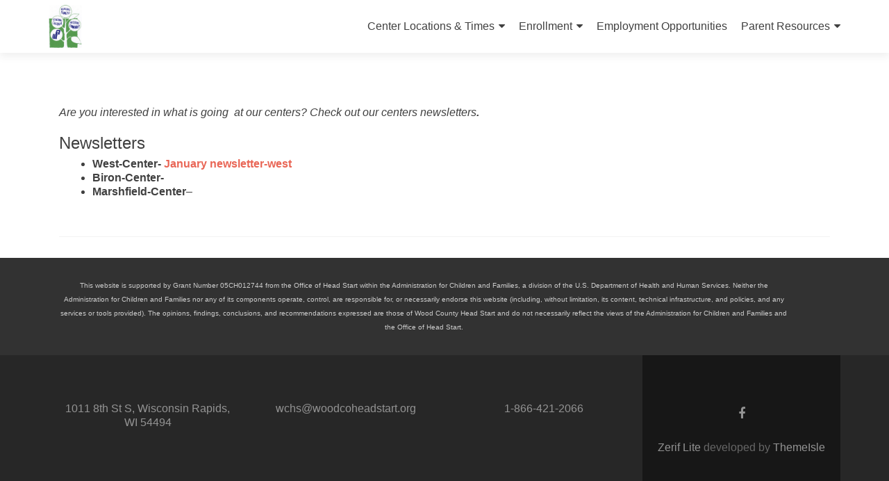

--- FILE ---
content_type: application/javascript
request_url: https://www.woodcoheadstart.org/wp-content/themes/zerif-lite/js/jquery.knob.js?ver=1.8.5.49
body_size: 19374
content:
/*!jQuery Knob*/

/**

 * Downward compatible, touchable dial

 * Version: 1.2.0 (15/07/2012)

 * Requires: jQuery v1.7+

 *

 * Copyright (c) 2012 Anthony Terrien

 * Under MIT and GPL licenses:

 *  http://www.opensource.org/licenses/mit-license.php

 *  http://www.gnu.org/licenses/gpl.html

 *

 * Thanks to vor, eskimoblood, spiffistan, FabrizioC
 */

(function($) {

	/**

	 * Kontrol library
	 */

	"use strict";

	/**

	 * Definition of globals and core
	 */

	var k = {}, // kontrol

		max = Math.max,

		min = Math.min;

	k.c = {};

	k.c.d = $( document );

	k.c.t = function (e) {

		return e.originalEvent.touches.length - 1;

	};

	/**

	 * Kontrol Object

	 * Definition of an abstract UI control

	 *

	 * Each concrete component must call this one.

	 * <code>

	 * k.o.call(this);

	 * </code>
	 */

	k.o = function () {

		var s = this;

		this.o = null; // array of options

		this.$ = null; // jQuery wrapped element

		this.i = null; // mixed HTMLInputElement or array of HTMLInputElement

		this.g = null; // deprecated 2D graphics context for 'pre-rendering'

		this.v = null; // value ; mixed array or integer

		this.cv = null; // change value ; not commited value

		this.x = 0; // canvas x position

		this.y = 0; // canvas y position

		this.w = 0; // canvas width

		this.h = 0; // canvas height

		this.$c = null; // jQuery canvas element

		this.c = null; // rendered canvas context

		this.t = 0; // touches index

		this.isInit = false;

		this.fgColor = null; // main color

		this.pColor = null; // previous color

		this.dH = null; // draw hook

		this.cH = null; // change hook

		this.eH = null; // cancel hook

		this.rH = null; // release hook

		this.scale = 1; // scale factor

		this.relative = false;

		this.relativeWidth = false;

		this.relativeHeight = false;

		this.$div = null; // component div

		this.run = function () {

			var cf = function (e, conf) {

				var k;

				for (k in conf) {

					s.o[k] = conf[k];

				}

				s.init();

				s._configure()

				 ._draw();

			};

			if (this.$.data( 'kontroled' )) {
				return;
			}

			this.$.data( 'kontroled', true );

			this.extend();

			this.o = $.extend(

				{

					// Config
					min : this.$.data( 'min' ) || 0,

					max : this.$.data( 'max' ) || 100,

					stopper : true,

					readOnly : this.$.data( 'readonly' ) || (this.$.attr( 'readonly' ) == 'readonly'),

					// UI
					cursor : (this.$.data( 'cursor' ) === true && 30)

								|| this.$.data( 'cursor' )

								|| 0,

					thickness : (

								this.$.data( 'thickness' )

								&& Math.max( Math.min( this.$.data( 'thickness' ), 1 ), 0.01 )

								)

								|| 0.35,

				lineCap : this.$.data( 'linecap' ) || 'butt',

				width : this.$.data( 'width' ) || 200,

				height : this.$.data( 'height' ) || 200,

				displayInput : this.$.data( 'displayinput' ) == null || this.$.data( 'displayinput' ),

				displayPrevious : this.$.data( 'displayprevious' ),

				fgColor : this.$.data( 'fgcolor' ) || '#87CEEB',

				inputColor: this.$.data( 'inputcolor' ),

				font: this.$.data( 'font' ) || 'Arial',

				fontWeight: this.$.data( 'font-weight' ) || 'bold',

				inline : false,

				step : this.$.data( 'step' ) || 1,

					// Hooks
				draw : null, // function () {}

				change : null, // function (value) {}

				cancel : null, // function () {}

				release : null, // function (value) {}

				error : null // function () {}

				}, this.o
			);

			// finalize options
			if ( ! this.o.inputColor) {

				this.o.inputColor = this.o.fgColor;

			}

			// routing value
			if (this.$.is( 'fieldset' )) {

				// fieldset = array of integer
				this.v = {};

				this.i = this.$.find( 'input' )

				this.i.each(
					function(k) {

						var $this = $( this );

						s.i[k] = $this;

						s.v[k] = $this.val();

						$this.bind(

							'change keyup'

							, function () {

								var val = {};

								val[k] = $this.val();

								s.val( val );

							}
						);

					}
				);

				this.$.find( 'legend' ).remove();

			} else {

				// input = integer
				this.i = this.$;

				this.v = this.$.val();

				(this.v == '') && (this.v = this.o.min);

				this.$.bind(

					'change keyup'

					, function () {

						s.val( s._validate( s.$.val() ) );

					}
				);

			}

			( ! this.o.displayInput) && this.$.hide();

			// adds needed DOM elements (canvas, div)
			this.$c = $( document.createElement( 'canvas' ) );

			if (typeof G_vmlCanvasManager !== 'undefined') {

				G_vmlCanvasManager.initElement( this.$c[0] );

			}

			this.c = this.$c[0].getContext ? this.$c[0].getContext( '2d' ) : null;

			if ( ! this.c) {

				this.o.error && this.o.error();

				return;

			}

			// hdpi support
			this.scale = (window.devicePixelRatio || 1) /

						(

							this.c.webkitBackingStorePixelRatio ||

							this.c.mozBackingStorePixelRatio ||

							this.c.msBackingStorePixelRatio ||

							this.c.oBackingStorePixelRatio ||

							this.c.backingStorePixelRatio || 1

						);

			// detects relative width / height
			this.relativeWidth = ((this.o.width % 1 !== 0)

									&& this.o.width.indexOf( '%' ));

			this.relativeHeight = ((this.o.height % 1 !== 0)

									&& this.o.height.indexOf( '%' ));

			this.relative = (this.relativeWidth || this.relativeHeight);

			// wraps all elements in a div
			this.$div = $(
				'<div style="'

						+ (this.o.inline ? 'display:inline;' : '')

						+ '"></div>'
			);

			this.$.wrap( this.$div ).before( this.$c );

			this.$div = this.$.parent();

			// computes size and carves the component
			this._carve();

			// prepares props for transaction
			if (this.v instanceof Object) {

				this.cv = {};

				this.copy( this.v, this.cv );

			} else {

				this.cv = this.v;

			}

			// binds configure event
			this.$

				.bind( "configure", cf )

				.parent()

				.bind( "configure", cf );

			// finalize init
			this._listen()

				._configure()

				._xy()

				.init();

			this.isInit = true;

			// the most important !
			this._draw();

			return this;

		};

		this._carve = function() {

			if (this.relative) {

				var w = this.relativeWidth

							? this.$div.parent().width()

								* parseInt( this.o.width ) / 100

							: this.$div.parent().width(),

					h = this.relativeHeight

							? this.$div.parent().height()

								* parseInt( this.o.height ) / 100

							: this.$div.parent().height();

				// apply relative
				this.w = this.h = Math.min( w, h );

			} else {

				this.w = this.o.width;

				this.h = this.o.height;

			}

			// finalize div
			this.$div.css(
				{

					'width': this.w + 'px',

					'height': this.h + 'px'

				}
			);

			// finalize canvas with computed width
			this.$c.attr(
				{

					width: this.w,

					height: this.h

				}
			);

			// scaling
			if (this.scale !== 1) {

				this.$c[0].width = this.$c[0].width * this.scale;

				this.$c[0].height = this.$c[0].height * this.scale;

				this.$c.width( this.w );

				this.$c.height( this.h );

			}

			return this;

		}

		this._draw = function () {

			// canvas pre-rendering
			var d = true;

			s.g = s.c;

			s.clear();

			s.dH

			&& (d = s.dH());

			(d !== false) && s.draw();

		};

		this._touch = function (e) {

			var touchMove = function (e) {

				var v = s.xy2val(

					e.originalEvent.touches[s.t].pageX,
					e.originalEvent.touches[s.t].pageY
				);

				s.change( s._validate( v ) );

				s._draw();

			};

			// get touches index
			this.t = k.c.t( e );

			// First touch
			touchMove( e );

			// Touch events listeners
			k.c.d

				.bind( "touchmove.k", touchMove )

				.bind(

					"touchend.k"

					, function () {

						k.c.d.unbind( 'touchmove.k touchend.k' );

						if (

							s.rH

							&& (s.rH( s.cv ) === false)

						) {
							return;
						}

						s.val( s.cv );

					}
				);

			return this;

		};

		this._mouse = function (e) {

			var mouseMove = function (e) {

				var v = s.xy2val( e.pageX, e.pageY );

				s.change( s._validate( v ) );

				s._draw();

			};

			// First click
			mouseMove( e );

			// Mouse events listeners
			k.c.d

				.bind( "mousemove.k", mouseMove )

				.bind(

					// Escape key cancel current change
					"keyup.k"

					, function (e) {

						if (e.keyCode === 27) {

							k.c.d.unbind( "mouseup.k mousemove.k keyup.k" );

							if (

								s.eH

								&& (s.eH() === false)

							) {
								return;
							}

							s.cancel();

						}

					}
				)

				.bind(

					"mouseup.k"

					, function (e) {

						k.c.d.unbind( 'mousemove.k mouseup.k keyup.k' );

						if (

							s.rH

							&& (s.rH( s.cv ) === false)

						) {
							return;
						}

						s.val( s.cv );

					}
				);

			return this;

		};

		this._xy = function () {

			var o = this.$c.offset();

			this.x = o.left;

			this.y = o.top;

			return this;

		};

		this._listen = function () {

			if ( ! this.o.readOnly) {

				this.$c

					.bind(

						"mousedown"

						, function (e) {

							e.preventDefault();

							s._xy()._mouse( e );

						}
					)

					.bind(

						"touchstart"

						, function (e) {

							e.preventDefault();

							s._xy()._touch( e );

						}
					);

				this.listen();

			} else {

				this.$.attr( 'readonly', 'readonly' );

			}

			if (this.relative) {

				$( window ).resize(
					function() {

						s._carve()

						.init();

						s._draw();

					}
				);

			}

			return this;

		};

		this._configure = function () {

			// Hooks
			if (this.o.draw) {
				this.dH = this.o.draw;
			}

			if (this.o.change) {
				this.cH = this.o.change;
			}

			if (this.o.cancel) {
				this.eH = this.o.cancel;
			}

			if (this.o.release) {
				this.rH = this.o.release;
			}

			if (this.o.displayPrevious) {

				this.pColor = this.h2rgba( this.o.fgColor, "0.4" );

				this.fgColor = this.h2rgba( this.o.fgColor, "0.6" );

			} else {

				this.fgColor = this.o.fgColor;

			}

			return this;

		};

		this._clear = function () {

			this.$c[0].width = this.$c[0].width;

		};

		this._validate = function(v) {

			return (~~( ((v < 0) ? -0.5 : 0.5) + (v / this.o.step) )) * this.o.step;

		};

		// Abstract methods
		this.listen = function () {}; // on start, one time

		this.extend = function () {}; // each time configure triggered

		this.init = function () {}; // each time configure triggered

		this.change = function (v) {}; // on change

		this.val = function (v) {}; // on release

		this.xy2val = function (x, y) {}; //

		this.draw = function () {}; // on change / on release

		this.clear = function () { this._clear(); };

		// Utils
		this.h2rgba = function (h, a) {

			var rgb;

			h = h.substring( 1,7 )

			rgb = [parseInt( h.substring( 0,2 ),16 )

				   ,parseInt( h.substring( 2,4 ),16 )

				   ,parseInt( h.substring( 4,6 ),16 )];

			return "rgba(" + rgb[0] + "," + rgb[1] + "," + rgb[2] + "," + a + ")";

		};

		this.copy = function (f, t) {

			for (var i in f) {
				t[i] = f[i]; }

		};

	};

	/**

	 * k.Dial
	 */

	k.Dial = function () {

		k.o.call( this );

		this.startAngle = null;

		this.xy = null;

		this.radius = null;

		this.lineWidth = null;

		this.cursorExt = null;

		this.w2 = null;

		this.PI2 = 2 * Math.PI;

		this.extend = function () {

			this.o = $.extend(

				{

					bgColor : this.$.data( 'bgcolor' ) || '#EEEEEE',

					angleOffset : this.$.data( 'angleoffset' ) || 0,

					angleArc : this.$.data( 'anglearc' ) || 360,

					inline : true

				}, this.o
			);

		};

		this.val = function (v) {

			if (null != v) {

				this.cv = this.o.stopper ? max( min( v, this.o.max ), this.o.min ) : v;

				this.v = this.cv;

				this.$.val( this.v );

				this._draw();

			} else {

				return this.v;

			}

		};

		this.xy2val = function (x, y) {

			var a, ret;

			a = Math.atan2(

				x - (this.x + this.w2)

						, - (y - this.y - this.w2)
			) - this.angleOffset;

			if (this.angleArc != this.PI2 && (a < 0) && (a > -0.5)) {

				// if isset angleArc option, set to min if .5 under min
				a = 0;

			} else if (a < 0) {

				a += this.PI2;

			}

			ret = ~~( 0.5 + (a * (this.o.max - this.o.min) / this.angleArc) )

					+ this.o.min;

			this.o.stopper

			&& (ret = max( min( ret, this.o.max ), this.o.min ));

			return ret;

		};

		this.listen = function () {

			// bind MouseWheel
			var s = this, mwTimerStop, mwTimerRelease,

				mw = function (e) {

							e.preventDefault();

							var ori = e.originalEvent

								,deltaX = ori.detail || ori.wheelDeltaX

								,deltaY = ori.detail || ori.wheelDeltaY

								,v = s._validate( s.$.val() )

									+ (deltaX > 0 || deltaY > 0 ? s.o.step : deltaX < 0 || deltaY < 0 ? -s.o.step : 0);

							v = max( min( v, s.o.max ), s.o.min );

							s.val( v );

					if (s.rH) {

						// Handle mousewheel stop
						clearTimeout( mwTimerStop );

						mwTimerStop = setTimeout(
							function() {

										s.rH( v );

										mwTimerStop = null;

							}, 100
						);

						// Handle mousewheel releases
						if ( ! mwTimerRelease) {

							mwTimerRelease = setTimeout(
								function() {

									if (mwTimerStop) {
										s.rH( v );
									}

											mwTimerRelease = null;

								}, 200
							);

						}

					}

				}

				, kval, to, m = 1, kv = {37:-s.o.step, 38:s.o.step, 39:s.o.step, 40:-s.o.step};

			this.$

				.bind(

					"keydown"

					,function (e) {

						var kc = e.keyCode;

						// numpad support
						if (kc >= 96 && kc <= 105) {

							kc = e.keyCode = kc - 48;

						}

						kval = parseInt( String.fromCharCode( kc ) );

						if (isNaN( kval )) {

							(kc !== 13)         // enter

							&& (kc !== 8)       // bs

							&& (kc !== 9)       // tab

							&& (kc !== 189)     // -

							&& e.preventDefault();

							// arrows
							if ($.inArray( kc,[37,38,39,40] ) > -1) {

								e.preventDefault();

								var v = parseInt( s.$.val() ) + kv[kc] * m;

								s.o.stopper

								&& (v = max( min( v, s.o.max ), s.o.min ));

								s.change( v );

								s._draw();

								// long time keydown speed-up
								to = window.setTimeout(

									function () { m *= 2; }

									,30
								);

							}

						}

					}
				)

				.bind(

					"keyup"

					,function (e) {

						if (isNaN( kval )) {

							if (to) {

								window.clearTimeout( to );

								to = null;

								m = 1;

								s.val( s.$.val() );

							}

						} else {

							// kval postcond
							(s.$.val() > s.o.max && s.$.val( s.o.max ))

							|| (s.$.val() < s.o.min && s.$.val( s.o.min ));

						}

					}
				);

			this.$c.bind( "mousewheel DOMMouseScroll", mw );

			this.$.bind( "mousewheel DOMMouseScroll", mw )

		};

		this.init = function () {

			if (

				this.v < this.o.min

				|| this.v > this.o.max

			) {
				this.v = this.o.min;
			}

			this.$.val( this.v );

			this.w2 = this.w / 2;

			this.cursorExt = this.o.cursor / 100;

			this.xy = this.w2 * this.scale;

			this.lineWidth = this.xy * this.o.thickness;

			this.lineCap = this.o.lineCap;

			this.radius = this.xy - this.lineWidth / 2;

			this.o.angleOffset

			&& (this.o.angleOffset = isNaN( this.o.angleOffset ) ? 0 : this.o.angleOffset);

			this.o.angleArc

			&& (this.o.angleArc = isNaN( this.o.angleArc ) ? this.PI2 : this.o.angleArc);

			// deg to rad
			this.angleOffset = this.o.angleOffset * Math.PI / 180;

			this.angleArc = this.o.angleArc * Math.PI / 180;

			// compute start and end angles
			this.startAngle = 1.5 * Math.PI + this.angleOffset;

			this.endAngle = 1.5 * Math.PI + this.angleOffset + this.angleArc;

			var s = max(

				String( Math.abs( this.o.max ) ).length

							, String( Math.abs( this.o.min ) ).length

							, 2
			) + 2;

			this.o.displayInput

				&& this.i.css(
					{

						'width' : ((this.w / 2 + 4) >> 0) + 'px'

						,'height' : ((this.w / 3) >> 0) + 'px'

						,'position' : 'absolute'

						,'vertical-align' : 'middle'

						,'margin-top' : ((this.w / 3) >> 0) + 'px'

						,'margin-left' : '-' + ((this.w * 3 / 4 + 2) >> 0) + 'px'

						,'border' : 0

						,'background' : 'none'

						,'font' : this.o.fontWeight + ' ' + ((this.w / s) >> 0) + 'px ' + this.o.font

						,'text-align' : 'center'

						,'color' : this.o.inputColor || this.o.fgColor

						,'padding' : '0px'

						,'-webkit-appearance': 'none'

						}
				)

				|| this.i.css(
					{

						'width' : '0px'

						,'visibility' : 'hidden'

						}
				);

		};

		this.change = function (v) {

			if (v == this.cv) {
				return;
			}

			this.cv = v;

			if (

				this.cH

				&& (this.cH( v ) === false)

			) {
				return;
			}

		};

		this.angle = function (v) {

			return (v - this.o.min) * this.angleArc / (this.o.max - this.o.min);

		};

		this.draw = function () {

			var c = this.g,                 // context

				a = this.angle( this.cv )    // Angle

				, sat = this.startAngle     // Start angle

				, eat = sat + a             // End angle

				, sa, ea                    // Previous angles

				, r = 1;

			c.lineWidth = this.lineWidth;

			c.lineCap = this.lineCap;

			this.o.cursor

				&& (sat = eat - this.cursorExt)

				&& (eat = eat + this.cursorExt);

			c.beginPath();

				c.strokeStyle = this.o.bgColor;

				c.arc( this.xy, this.xy, this.radius, this.endAngle - 0.00001, this.startAngle + 0.00001, true );

			c.stroke();

			if (this.o.displayPrevious) {

				ea = this.startAngle + this.angle( this.v );

				sa = this.startAngle;

				this.o.cursor

					&& (sa = ea - this.cursorExt)

					&& (ea = ea + this.cursorExt);

				c.beginPath();

					c.strokeStyle = this.pColor;

					c.arc( this.xy, this.xy, this.radius, sa - 0.00001, ea + 0.00001, false );

				c.stroke();

				r = (this.cv == this.v);

			}

			c.beginPath();

				c.strokeStyle = r ? this.o.fgColor : this.fgColor;

				c.arc( this.xy, this.xy, this.radius, sat - 0.00001, eat + 0.00001, false );

			c.stroke();

		};

		this.cancel = function () {

			this.val( this.v );

		};

	};

	$.fn.dial = $.fn.knob = function (o) {

		return this.each(

			function () {

				var d = new k.Dial();

				d.o = o;

				d.$ = $( this );

				d.run();

			}
		).parent();

	};

})( jQuery );
